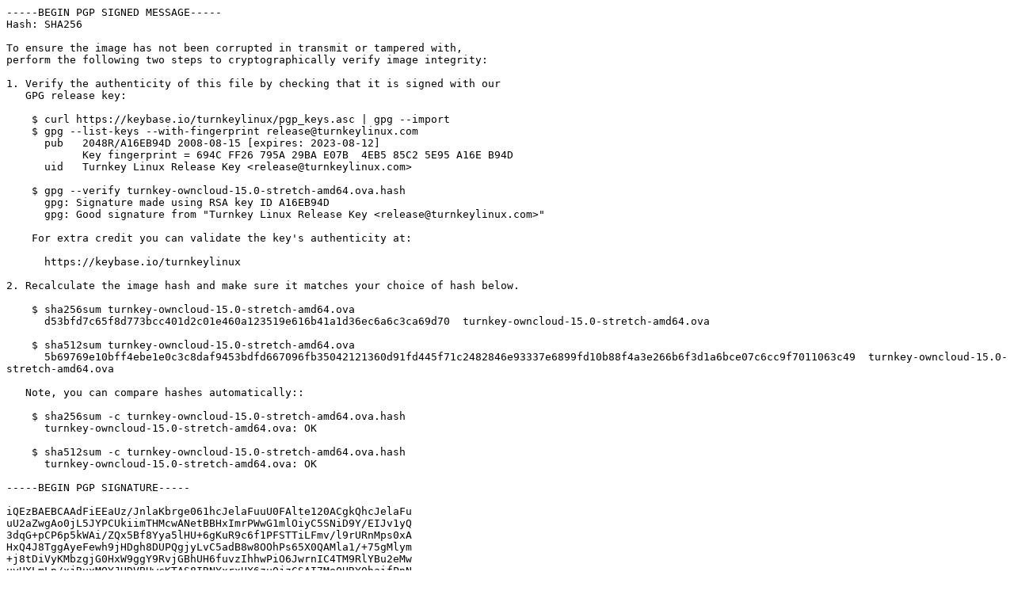

--- FILE ---
content_type: text/plain; charset=UTF-8
request_url: https://mirror1.hs-esslingen.de/Mirrors/turnkeylinux/metadata/turnkey-owncloud/15.0-stretch-amd64/turnkey-owncloud-15.0-stretch-amd64.ova.hash
body_size: 2086
content:
-----BEGIN PGP SIGNED MESSAGE-----
Hash: SHA256

To ensure the image has not been corrupted in transmit or tampered with,
perform the following two steps to cryptographically verify image integrity:

1. Verify the authenticity of this file by checking that it is signed with our
   GPG release key:

    $ curl https://keybase.io/turnkeylinux/pgp_keys.asc | gpg --import
    $ gpg --list-keys --with-fingerprint release@turnkeylinux.com
      pub   2048R/A16EB94D 2008-08-15 [expires: 2023-08-12]
            Key fingerprint = 694C FF26 795A 29BA E07B  4EB5 85C2 5E95 A16E B94D
      uid   Turnkey Linux Release Key <release@turnkeylinux.com>

    $ gpg --verify turnkey-owncloud-15.0-stretch-amd64.ova.hash
      gpg: Signature made using RSA key ID A16EB94D
      gpg: Good signature from "Turnkey Linux Release Key <release@turnkeylinux.com>"

    For extra credit you can validate the key's authenticity at:

      https://keybase.io/turnkeylinux

2. Recalculate the image hash and make sure it matches your choice of hash below.

    $ sha256sum turnkey-owncloud-15.0-stretch-amd64.ova
      d53bfd7c65f8d773bcc401d2c01e460a123519e616b41a1d36ec6a6c3ca69d70  turnkey-owncloud-15.0-stretch-amd64.ova

    $ sha512sum turnkey-owncloud-15.0-stretch-amd64.ova
      5b69769e10bff4ebe1e0c3c8daf9453bdfd667096fb35042121360d91fd445f71c2482846e93337e6899fd10b88f4a3e266b6f3d1a6bce07c6cc9f7011063c49  turnkey-owncloud-15.0-stretch-amd64.ova

   Note, you can compare hashes automatically::

    $ sha256sum -c turnkey-owncloud-15.0-stretch-amd64.ova.hash
      turnkey-owncloud-15.0-stretch-amd64.ova: OK

    $ sha512sum -c turnkey-owncloud-15.0-stretch-amd64.ova.hash
      turnkey-owncloud-15.0-stretch-amd64.ova: OK

-----BEGIN PGP SIGNATURE-----

iQEzBAEBCAAdFiEEaUz/JnlaKbrge061hcJelaFuuU0FAlte120ACgkQhcJelaFu
uU2aZwgAo0jL5JYPCUkiimTHMcwANetBBHxImrPWwG1mlOiyC5SNiD9Y/EIJv1yQ
3dqG+pCP6p5kWAi/ZQx5Bf8Yya5lHU+6gKuR9c6f1PFSTTiLFmv/l9rURnMps0xA
HxQ4J8TggAyeFewh9jHDgh8DUPQgjyLvC5adB8w8OOhPs65X0QAMla1/+75gMlym
+j8tDiVyKMbzgjG0HxW9ggY9RvjGBhUH6fuvzIhhwPiO6JwrnIC4TM9RlYBu2eMw
uyUXLmLp/xjRuxMOYJHDVBUwcKTAS8IRNYxrxUX6zu0jzCSAI7Me0URY0haifPnN
l8QMYmbHs0mlDZLQ1gX81d6pTL3DNg==
=Eyld
-----END PGP SIGNATURE-----
